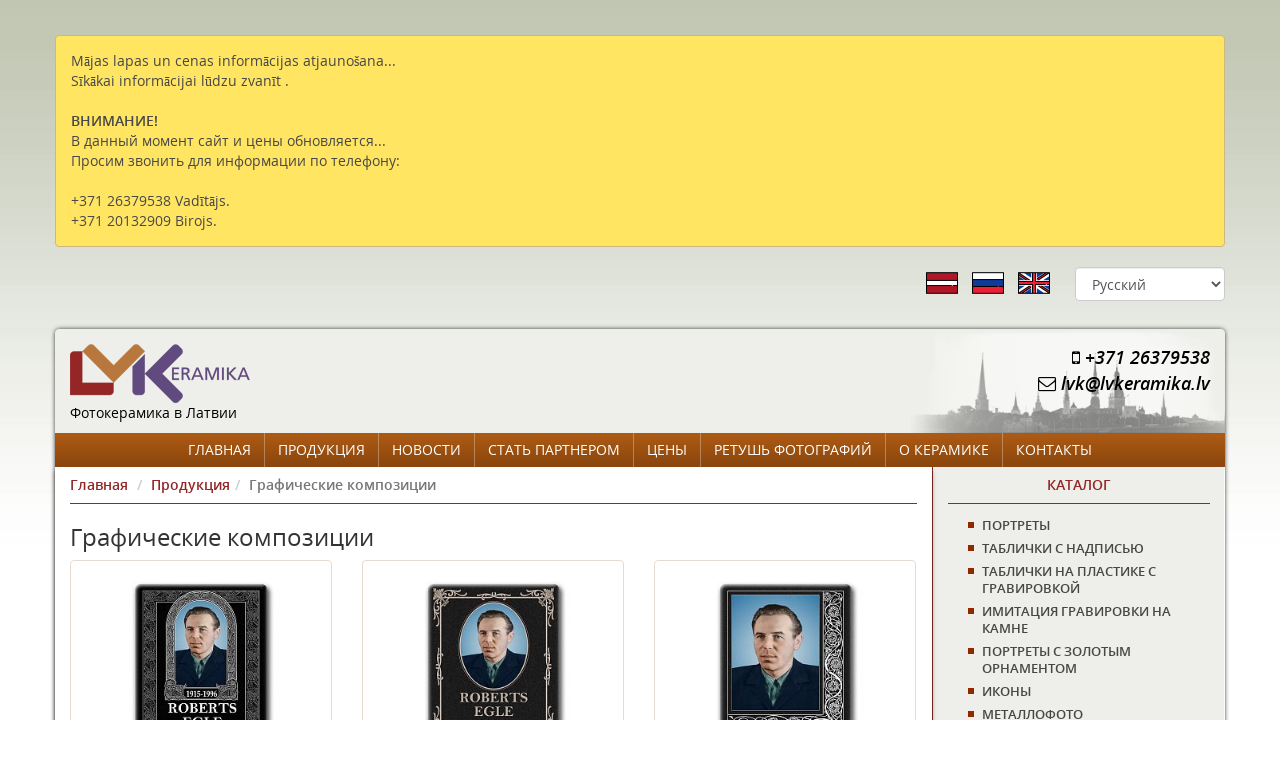

--- FILE ---
content_type: text/html; charset=utf-8
request_url: https://lvkeramika.lv/ru/products/grafics/
body_size: 3929
content:
<html>
<head>
	<meta http-equiv="X-UA-Compatible" content="IE=edge"/>
	<meta http-equiv="Content-Type" content="text/html; charset=utf-8"/>
	<meta name="keywords" content=""/>
	<meta name="description" content=""/>
	<title>Графические композиции</title>

	<link rel="stylesheet" href="/templates/lvtemplate/css/jquery-ui.css"/>
	<script src="/templates/lvtemplate/js/jquery-1.10.2.js"></script>
	<script src="/templates/lvtemplate/js/jquery-ui.js"></script>
	<script>
		var lastJQ = $.noConflict();
	</script>

					<script type="text/javascript" src="/js/cms/jquery.compiled.js?78721" charset="utf-8"></script>
				<script type="text/javascript" charset="utf-8" src="/js/guest.js?78721"></script>
				<link type="text/css" rel="stylesheet" href="/js/jquery/fancybox/jquery.fancybox.css?78721" />
	<!--script type="text/javascript" src="/templates/demodizzy/js/i18n.ru.js"></script-->
	<!--        <script type="text/javascript" charset="utf-8" src="/templates/demodizzy/js/__common.js"></script>-->
	<!--        <script type="text/javascript" charset="utf-8" src="/templates/demodizzy/js/owl.carousel.min.js"></script>-->

	<!--        <link type="text/css" rel="stylesheet" href="/templates/demodizzy/css/common.css" />-->
	<!--        <link type="text/css" rel="stylesheet" href="/templates/demodizzy/css/owl.carousel.css" />-->
	<!--        <link type="text/css" rel="stylesheet" href="/templates/demodizzy/css/owl.theme.css" />-->

	<!--        -->	<!--            <link type="text/css" rel="stylesheet" href="/templates/demodizzy/css/two_left.css" />-->
	<!--        -->	<link rel="canonical" href="http://lvkeramika.lv/ru/products/grafics/"/>
	<!--        <script type="text/javascript" src="http://apis.google.com/js/plusone.js">-->
		<!--            {lang: 'ru'}-->
		<!--        </script>-->
		<!-- social buttons-->
		<!--        <script type="text/javascript" src="https://vk.com/js/api/openapi.js"></script>-->
		<!--        <script src="http://vkontakte.ru/js/api/openapi.js" type="text/javascript" charset="windows-1251"></script>-->
		<!-- /social buttons-->
		<!--        <link media="print" type="text/css" rel="stylesheet" href="/templates/demodizzy/css/print.css" />-->
		<link rel="stylesheet" href="/templates/lvtemplate/css/lv.css">

		<script src="/templates/lvtemplate/js/lv.js"></script>

	</head>
	<body>
				<div class="container">
			
		</div>
		<div class="container">
			<div class="row top-bar">
					<div class="alert alert-warning" style="margin-top: 15px; color: #484848; background-color: #ffe561; border-color: #d0b680;" role="alert">
						<p>
Mājas lapas un cenas informācijas atjaunošana... <br>
Sīkākai informācijai lūdzu zvanīt . <br><br>
 
<span style="font-weight: 600">ВНИМАНИЕ!</span> <br>

В данный момент сайт и цены обновляется... <br>
Просим звонить для информации по телефону: <br><br>

+371 26379538 Vadītājs. <br>
+371 20132909  Birojs.
						</p>
					</div>
			
			<!-- <div class="alert alert-info" style="margin-top: 15px" role="alert">
				<p>
					<span style="font-weight: 600">UZMANĪBU!</span> <br>	
Mājas lapas informācijas atjaunošana... <br>	
Sīkākai informacijai lūdzu zvanīt. <br>	
+371 26379538 vadītājs. <br>	 
+371 20132909  birojs.
				</p>
			</div> -->
			<!--            http://www.flaticon.com/packs/flags-collection-->
			<select class="form-control pull-right" name="lang-chooser" id="lang-chooser">
									<option
					value="//products/grafics/"  >Latvijas</option>
									<option
					value="/ru/products/grafics/" selected >Русский</option>
									<option
					value="/en/products/grafics/"  >English</option>
							</select>
			<ul class="list-inline pull-right">
									<li>
						<a href="/products/grafics/" >
							<img src="/templates/lvtemplate/images/flags-collection/png/lv.png" width="32" alt="">
						</a>
					</li>
									<li>
						<a href="/ru/products/grafics/" class="selected">
							<img src="/templates/lvtemplate/images/flags-collection/png/ru.png" width="32" alt="">
						</a>
					</li>
									<li>
						<a href="/en/products/grafics/" >
							<img src="/templates/lvtemplate/images/flags-collection/png/en.png" width="32" alt="">
						</a>
					</li>
							</ul>
			<script>
				jQuery("[name='lang-chooser']")
				.change(function () {
					var str = "";
					jQuery("[name='lang-chooser'] option:selected").each(function () {
						window.location.replace(jQuery(this).val());
					});
				});
			</script>
		</div>
	</div>
	<div class="container" id="main">
		<div id="header" class="row">
			<div class="col-xs-6 col-sm-6 col-md-6 col-lg-6 header-left">
				<a href="/ru" class="logo">
					<img src="/templates/lvtemplate/images/logo.png" alt="">

					<p umi:element-id="609"
						umi:field-name="stroka_v_logotipe">Фотокерамика в Латвии</p>
					</a>
				</div>
				<div class="col-xs-6 col-sm-6 col-md-6 header-right">
					<div class="header-contacts">
						<ul class="list-unstyled pull-right">
															<li><i class="fa fa-mobile" aria-hidden="true"></i> <span
									umi:element-id="609"
									umi:field-name="telefon_1">+371 26379538</span></li>
																																			<li><i class="fa fa-envelope-o" aria-hidden="true"></i> <span
											umi:element-id="609"
											umi:field-name="email">lvk@lvkeramika.lv</span></li>
																			</ul>
								</div>
							</div>
						</div>
						<div id="top-nav" class="row">
							
<ul class="list-inline">
        <li>
            <a href="/ru/" class="help">Главная</a>
        </li>
        <li>
            <a href="/ru/products/" class="help">Продукция</a>
        </li>
        <li>
            <a href="/ru/novosti/" class="help">Новости</a>
        </li>
        <li>
            <a href="/ru/stat-partnerom/" class="help">Стать партнером</a>
        </li>
        <li>
            <a href="/ru/price1/" class="help">Цены</a>
        </li>
        <li>
            <a href="/ru/retush/" class="help">Ретушь фотографий</a>
        </li>
        <li>
            <a href="/ru/o-keramike/" class="help">О керамике</a>
        </li>
        <li>
            <a href="/ru/kontakty/" class="help">Контакты</a>
        </li>
</ul>						</div>
						<div class="row">
							<div class="col-xs-9 col-sm-9 col-md-9 col-lg-9 left-side">
								<div class="row left-side-inner">
									<div class="col-xs-12 col-sm-12 col-md-12 col-lg-12">
										
    <ol class="breadcrumb">
        <li>
            <a href="/ru/">
                Главная            </a>
        </li>
        <li><a href='/ru/products/'>Продукция</a></li><li class='active'>Графические композиции</li>    </ol>
										<div class="content">
											
											
<h1 umi:element-id="689" umi:field-name="h1"
    umi:empty="Название страницы">Графические композиции</h1>

    <div class="row catalog" umi:element-id="689" umi:module="catalog" umi:method="getCategoryList" umi:region="list" umi:add-method="popup"    umi:sortable="sortable">
                    <div class="col-sm-6 col-md-4" umi:region="row" umi:element-id="690">
                <a href="/ru/products/grafics/90/" class="thumbnail">
                    
<img
    src="/images/cms/thumbs/20a53e12128a2bb3a54a733ac42c9ebb7a749d26/90_300_auto_5_80.jpg"
    width="300"
    height="213"
    umi:element-id="690"umi:field-name="header_pic"        umi:empty="/templates/demodizzy/images/nofoto.jpg"        class="img-responsive"/>                    <div class="caption">
                        <h3 umi:element-id="690" umi:field-name="name">90</h3>
                    </div>
                </a>
            </div>
                    <div class="col-sm-6 col-md-4" umi:region="row" umi:element-id="691">
                <a href="/ru/products/grafics/96/" class="thumbnail">
                    
<img
    src="/images/cms/thumbs/20a53e12128a2bb3a54a733ac42c9ebb7a749d26/92_300_auto_5_80.jpg"
    width="300"
    height="213"
    umi:element-id="691"umi:field-name="header_pic"        umi:empty="/templates/demodizzy/images/nofoto.jpg"        class="img-responsive"/>                    <div class="caption">
                        <h3 umi:element-id="691" umi:field-name="name">92</h3>
                    </div>
                </a>
            </div>
                    <div class="col-sm-6 col-md-4" umi:region="row" umi:element-id="692">
                <a href="/ru/products/grafics/97/" class="thumbnail">
                    
<img
    src="/images/cms/thumbs/20a53e12128a2bb3a54a733ac42c9ebb7a749d26/93_300_auto_5_80.jpg"
    width="300"
    height="213"
    umi:element-id="692"umi:field-name="header_pic"        umi:empty="/templates/demodizzy/images/nofoto.jpg"        class="img-responsive"/>                    <div class="caption">
                        <h3 umi:element-id="692" umi:field-name="name">93</h3>
                    </div>
                </a>
            </div>
                    <div class="col-sm-6 col-md-4" umi:region="row" umi:element-id="693">
                <a href="/ru/products/grafics/98/" class="thumbnail">
                    
<img
    src="/images/cms/thumbs/20a53e12128a2bb3a54a733ac42c9ebb7a749d26/96_300_auto_5_80.jpg"
    width="300"
    height="213"
    umi:element-id="693"umi:field-name="header_pic"        umi:empty="/templates/demodizzy/images/nofoto.jpg"        class="img-responsive"/>                    <div class="caption">
                        <h3 umi:element-id="693" umi:field-name="name">96</h3>
                    </div>
                </a>
            </div>
                    <div class="col-sm-6 col-md-4" umi:region="row" umi:element-id="694">
                <a href="/ru/products/grafics/100/" class="thumbnail">
                    
<img
    src="/images/cms/thumbs/20a53e12128a2bb3a54a733ac42c9ebb7a749d26/100_300_auto_5_80.jpg"
    width="300"
    height="213"
    umi:element-id="694"umi:field-name="header_pic"        umi:empty="/templates/demodizzy/images/nofoto.jpg"        class="img-responsive"/>                    <div class="caption">
                        <h3 umi:element-id="694" umi:field-name="name">100</h3>
                    </div>
                </a>
            </div>
                    <div class="col-sm-6 col-md-4" umi:region="row" umi:element-id="695">
                <a href="/ru/products/grafics/101/" class="thumbnail">
                    
<img
    src="/images/cms/thumbs/20a53e12128a2bb3a54a733ac42c9ebb7a749d26/101_300_auto_5_80.jpg"
    width="300"
    height="213"
    umi:element-id="695"umi:field-name="header_pic"        umi:empty="/templates/demodizzy/images/nofoto.jpg"        class="img-responsive"/>                    <div class="caption">
                        <h3 umi:element-id="695" umi:field-name="name">101</h3>
                    </div>
                </a>
            </div>
            </div>


<div umi:element-id="689" umi:field-name="descr" umi:empty="Содержание страницы">
    </div>
    <!-- <p style="text-align: right;"><span style="font-size: small;">c PVN&nbsp;</span></p> -->										</div>
									</div>


								</div>
								<div class="row left-side-footer">
									<div id="bot-nav" class="col-xs-12 col-sm-12 col-md-12 col-lg-12">
										
<ul class="list-inline">
        <li>
            <a href="/ru/" class="help">Главная</a>
        </li>
        <li>
            <a href="/ru/products/" class="help">Продукция</a>
        </li>
        <li>
            <a href="/ru/novosti/" class="help">Новости</a>
        </li>
        <li>
            <a href="/ru/stat-partnerom/" class="help">Стать партнером</a>
        </li>
        <li>
            <a href="/ru/price1/" class="help">Цены</a>
        </li>
        <li>
            <a href="/ru/retush/" class="help">Ретушь фотографий</a>
        </li>
        <li>
            <a href="/ru/o-keramike/" class="help">О керамике</a>
        </li>
        <li>
            <a href="/ru/kontakty/" class="help">Контакты</a>
        </li>
</ul>									</div>
									<div id="footer-desc" class="col-xs-12 col-sm-12 col-md-12 col-lg-12"
									umi:element-id="609" umi:field-name="podval_sajta">
									<p style="text-align: center;">Справки по телефону: +371 26379538 E-mail: <a href="mailto:lvk@lvkeramika.lv">lvk@lvkeramika.lv</a><br /> Фотокерамика. Портреты на фарфоре. Металлофото.<br />2017 &copy; Все права защищены</p>								</div>

								<div class="col-xs-12 text-center">
									<p><a href="http://memorialservices.lv/keramika" target="_blank"><img title="LVKeramika SIA - Аксессуары для кладбищ -
Memorial Services" src="http://memorialservices.lv/b/memorial-services-ll-88-31.gif" alt="LVKeramika SIA - Аксессуары для кладбищ -
Memorial Services" width="88" height="31" /></a></p>								</div>
							</div>
						</div>
						<div class="col-xs-3 col-sm-3 col-md-3 col-lg-3">
							<div class="menu-header">Каталог</div>
							
<ul class="list-unstyled menu-block">
        <li>
            <a href="/ru/products/portrets/" class="help">Портреты</a>
        </li>
        <li>
            <a href="/ru/products/plakets/" class="help">Таблички с надписью</a>
        </li>
        <li>
            <a href="/ru/products/plakets1/" class="help">Таблички на пластике с гравировкой</a>
        </li>
        <li>
            <a href="/ru/products/gravirovka/" class="help">Имитация гравировки на камне</a>
        </li>
        <li>
            <a href="/ru/products/gold/" class="help">Портреты с золотым орнаментом</a>
        </li>
        <li>
            <a href="/ru/products/icons/" class="help">Иконы</a>
        </li>
        <li>
            <a href="/ru/products/metallofoto/" class="help">Металлофото</a>
        </li>
        <li>
            <a href="/ru/products/grafics/" class="help">Графические композиции</a>
        </li>
        <li>
            <a href="/ru/products/glass/" class="help">Портрет на стекле</a>
        </li>
        <li>
            <a href="/ru/products/paint/" class="help">Портреты с обработкой под живопись</a>
        </li>
        <li>
            <a href="/ru/products/paint_bw/" class="help">Портреты с обработкой под монохромную живопись</a>
        </li>
        <li>
            <a href="/ru/products/stone/" class="help">Портреты с имитацией объёма и текстуры камня</a>
        </li>
        <li>
            <a href="/ru/products/dekol/" class="help">Печать деколей</a>
        </li>
						</div>
					</div>
				</div>
			</body>
			</html>
<!-- This page generated in 0.07112 secs by PHP, SITE MODE -->

--- FILE ---
content_type: text/css
request_url: https://lvkeramika.lv/templates/lvtemplate/css/lv.css
body_size: 6544
content:
/*FONTS*/
@import url('../fonts/cuprum.css');
@import url('../fonts/opensans.css');
@import url('../fonts/roboto.css');
@import url('../font-awesome-4.6.3/css/font-awesome.min.css');


/*LIBS*/
@import url('../node_modules/bootstrap/dist/css/bootstrap.min.css');
/*@import url('../node_modules/bootstrap/dist/css/bootstrap-theme.min.css');*/

body {
    background: url('../images/main-bg.jpg') repeat-x;
    font-family: 'Open Sans';
}

h1 {
    font-size: 24px;
}

h3 {
    font-size: 18px;
}

#main,
#header {
    border-radius: 5px;
}

#main,
.left-side-footer {
    background-color: #eeefea;
}

#main {
    box-shadow: 0 0 4px 0 rgba(0,0,0,0.77), 0 0 0 1px #fbfbfa inset;
    margin-top: 20px;
    margin-bottom: 40px;
}

.top-bar {
    padding-top: 20px;
}

#lang-chooser {
    width: 150px;
    margin-left: 20px;
}

#header {
    background-color: #eeefea;
    background-image: url('../images/header_bg.png');
    background-repeat: no-repeat;
    background-position: bottom right;
    background-size: contain;
    border-bottom-left-radius: 0px;
    border-bottom-right-radius: 0px;
}

.header-left,
.header-right {
    border-radius: 3px;
    padding-top: 15px;
}

a.logo,
a.logo:hover,
a.logo:focus,
a.logo:visited {
    color: #000;
    text-decoration: none;
}

.header-right {

    /*min-height: 125px;*/
}

.header-contacts {
    font-size: 1.3em;
    font-weight: 600;
    font-style: italic;
    text-align: right;
    color: #000;
}

.header-contacts .phone-prefix {
    font-size: 0.7em;
}

#top-nav {
    background-image: url('../images/main-nav-bg.jpg');
    background-size: auto 100%;
    background-repeat: repeat-x;
    /*background-color: #985A20;*/
    /*margin-left: -15px;*/
    /*margin-right: -15px;*/
    text-align: center;
    /*font-family: "Open Sans";*/
    /*font-family: Tahoma;*/
    /*font-family: 'Open Sans';*/
}

#top-nav ul,
#bot-nav ul {
    display: table;
    margin: 0 auto;
}

#top-nav ul li {
    /*display: inline;*/
    float: left;
    padding: 0px;
    /*font-size: 1.1em;*/
    border-right: 1px solid rgba(255,255,255,0.3);
}

#top-nav ul li:last-child {
    border: none;
}

#top-nav ul li:hover {
    background-image: url('../images/main-nav-hover-bg.jpg');
    background-size: auto 100%;
    background-repeat: repeat-x;
}

#top-nav ul li, #top-nav ul li a {
    color: #fff;
    text-transform: uppercase;
}

#top-nav li a {
    display: block;
    padding: 7px 13px;
    text-decoration: none;
}

#bot-nav {
    font-size: 0.9em;
}

#bot-nav ul {

}

#bot-nav ul li,
#bot-nav ul li a {
    color: #000000;
}

#bot-nav ul li {
    position: relative;
    padding: 3px 9px 3px 11px;
    background: url('../images/r.jpg') left center no-repeat;
}

#footer-desc {
    margin-top: 20px;
    margin-bottom: 10px;
    text-align: center;
    font-size: 0.9em;
}

.left-side {
    border-right: 1px solid #932727;
}

.left-side-inner {
    background-color: #fff;
    box-shadow: 0px 4px 4px 0px rgba(0,0,0,0.5);
    margin-bottom: 20px;
    background: #fff;
}

.left-side-footer {
    color: #000000;
}

.breadcrumb,
.menu-header {
    /*font-size: 1.2em;*/
    font-weight: 600;
}

.breadcrumb {
    background: none;
    border-radius: 0px;
    border-bottom: 1px solid #932727;
    padding-left: 0px;
}

.breadcrumb a {
    color: #932727;
}

.menu-header {
    padding: 8px 0;
    border-bottom: 1px solid #932727;
    text-transform: uppercase;
    color: #932727;
    /*font-weight: 600;*/
    text-align: center;
}

.menu-block {
    padding: 10px 20px;
    text-transform: uppercase;
    font-size: 0.9em;
    font-weight: 600;
}

.menu-block li {
    position: relative;
    padding: 3px 0px 3px 14px;
    background: url('../images/p.jpg') left 8px no-repeat;
}

.menu-block li a {
    color: #474747;

}

/* CONTENT */
.content {
    padding-bottom: 30px;
}

.content p {
    text-align: justify;
}

.content .thumbnail {
    padding-top: 20px;
}

/*TABLE*/
.content table {
    width: 100%;
    border-radius: 10px;
    -webkit-border-radius: 10px;
    -moz-border-radius: 10px;
    -khtml-border-radius: 10px;
}

.content table td {
    border: 3px solid #000;
    padding: 10px 10px;
    text-align: center;
    font-weight: bold;
}

.content table tr:nth-child(odd) {
    background: #dedee0;

}

.content table tr:first-child td:first-child {
    border-radius: 10px 0 0 0;
}

/**/

/* CATEGORY */
.catalog .thumbnail {
    border-color: #e6dbce;
}

.catalog a.thumbnail {
    text-decoration: none;
    text-align: center;
}

.catalog a.thumbnail * {
    color: #474747;
}

.catalog-items a.thumbnail:hover *,
.catalog a.thumbnail:hover * {
    color: #932727;
}

.catalog a.thumbnail.active, .catalog a.thumbnail:focus, .catalog a.thumbnail:hover {
    border-color: #932727;
}

/* catalog-items */
.catalog-items a.thumbnail {
    -webkit-transition: box-shadow .2s ease-in-out;
    -o-transition: box-shadow .2s ease-in-out;
    transition: box-shadow .2s ease-in-out;
    border: none;
}

.catalog-items a.thumbnail .caption {
    font-size: 1.1em;
}

.caption h3 {
    font-size: 1.8em;
}

.catalog-items a.thumbnail:focus,
.catalog-items a.thumbnail:hover {
    box-shadow: 0 0 3px #333;
    text-decoration: none;
}
.catalog .thumbnail img,
.catalog-items .thumbnail img {
    height: 170px;
    width: auto;
}


.product-option {
    background-image: url('../images/dots.png');
    background-repeat: repeat-x;
    background-size: cover;
    background-position: center 5px;
}

.option-value,
.option-name {
    background-color: #fff;
}

.option-name {
    padding-right: 3px;
}

.option-value {
    padding-left: 3px;

}

/* NEWS */
.news-item {
    padding: 15px;
}

.news-item h4 {
    font-weight: 600;
}

.news-item h4 a {
    color: #000;
    /*text-decoration: none;*/
}

.new-item .media-left {
    display: relative;
    width: 200px;
    max-height: 130px;
}

.news-item img {
    display: block;
    border: 2px solid #73716f;
    /*padding: 10px;*/
    width: auto;
    height: auto;
    max-height: 100%;
    margin: 0 auto;
}
.news-item:hover {
    background: #e0e1dc;
}

/*ERRORS*/
.errors {
    background: rgba(244,67,54,0.5);
    padding: 3px 10px 7px 10px;
}


--- FILE ---
content_type: text/css
request_url: https://lvkeramika.lv/templates/lvtemplate/fonts/cuprum.css
body_size: 1079
content:
@font-face {
    font-family: 'Cuprum';
    src: local('Cuprum'), local('Cuprum-Regular'), url('cuprum.woff2') format('woff2'), url('cuprum.woff') format('woff'), url('cuprum.ttf') format('truetype');
    font-weight: 400;
    font-style: normal;
}
@font-face {
    font-family: 'Cuprum';
    src: local('Cuprum Italic'), local('Cuprum-Italic'), url('cuprumitalic.woff2') format('woff2'), url('cuprumitalic.woff') format('woff'), url('cuprumitalic.ttf') format('truetype');
    font-weight: 400;
    font-style: italic;
}
@font-face {
    font-family: 'Cuprum';
    src: local('Cuprum Bold'), local('Cuprum-Bold'), url('cuprumbold.woff2') format('woff2'), url('cuprumbold.woff') format('woff'), url('cuprumbold.ttf') format('truetype');
    font-weight: 700;
    font-style: normal;
}
@font-face {
    font-family: 'Cuprum';
    src: local('Cuprum Bold Italic'), local('Cuprum-BoldItalic'), url('cuprumbolditalic.woff2') format('woff2'), url('cuprumbolditalic.woff') format('woff'), url('cuprumbolditalic.ttf') format('truetype');
    font-weight: 700;
    font-style: italic;
}


--- FILE ---
content_type: text/css
request_url: https://lvkeramika.lv/templates/lvtemplate/fonts/roboto.css
body_size: 3347
content:
@font-face {
    font-family: 'Roboto';
    src: local('Roboto Thin'), local('Roboto-Thin'), url('robotothin.woff2') format('woff2'), url('robotothin.woff') format('woff'), url('robotothin.ttf') format('truetype');
    font-weight: 100;
    font-style: normal;
}
@font-face {
    font-family: 'Roboto';
    src: local('Roboto Thin Italic'), local('Roboto-ThinItalic'), url('robotothinitalic.woff2') format('woff2'), url('robotothinitalic.woff') format('woff'), url('robotothinitalic.ttf') format('truetype');
    font-weight: 100;
    font-style: italic;
}
@font-face {
    font-family: 'Roboto';
    src: local('Roboto Light'), local('Roboto-Light'), url('robotolight.woff2') format('woff2'), url('robotolight.woff') format('woff'), url('robotolight.ttf') format('truetype');
    font-weight: 300;
    font-style: normal;
}
@font-face {
    font-family: 'Roboto';
    src: local('Roboto Light Italic'), local('Roboto-LightItalic'), url('robotolightitalic.woff2') format('woff2'), url('robotolightitalic.woff') format('woff'), url('robotolightitalic.ttf') format('truetype');
    font-weight: 300;
    font-style: italic;
}
@font-face {
    font-family: 'Roboto';
    src: local('Roboto'), local('Roboto-Regular'), url('roboto.woff2') format('woff2'), url('roboto.woff') format('woff'), url('roboto.ttf') format('truetype');
    font-weight: 400;
    font-style: normal;
}
@font-face {
    font-family: 'Roboto';
    src: local('Roboto Italic'), local('Roboto-Italic'), url('robotoitalic.woff2') format('woff2'), url('robotoitalic.woff') format('woff'), url('robotoitalic.ttf') format('truetype');
    font-weight: 400;
    font-style: italic;
}
@font-face {
    font-family: 'Roboto';
    src: local('Roboto Medium'), local('Roboto-Medium'), url('robotomedium.woff2') format('woff2'), url('robotomedium.woff') format('woff'), url('robotomedium.ttf') format('truetype');
    font-weight: 500;
    font-style: normal;
}
@font-face {
    font-family: 'Roboto';
    src: local('Roboto Medium Italic'), local('Roboto-MediumItalic'), url('robotomediumitalic.woff2') format('woff2'), url('robotomediumitalic.woff') format('woff'), url('robotomediumitalic.ttf') format('truetype');
    font-weight: 500;
    font-style: italic;
}
@font-face {
    font-family: 'Roboto';
    src: local('Roboto Bold'), local('Roboto-Bold'), url('robotobold.woff2') format('woff2'), url('robotobold.woff') format('woff'), url('robotobold.ttf') format('truetype');
    font-weight: 700;
    font-style: normal;
}
@font-face {
    font-family: 'Roboto';
    src: local('Roboto Bold Italic'), local('Roboto-BoldItalic'), url('robotobolditalic.woff2') format('woff2'), url('robotobolditalic.woff') format('woff'), url('robotobolditalic.ttf') format('truetype');
    font-weight: 700;
    font-style: italic;
}
@font-face {
    font-family: 'Roboto';
    src: local('Roboto Black'), local('Roboto-Black'), url('robotoblack.woff2') format('woff2'), url('robotoblack.woff') format('woff'), url('robotoblack.ttf') format('truetype');
    font-weight: 900;
    font-style: normal;
}
@font-face {
    font-family: 'Roboto';
    src: local('Roboto Black Italic'), local('Roboto-BlackItalic'), url('robotoblackitalic.woff2') format('woff2'), url('robotoblackitalic.woff') format('woff'), url('robotoblackitalic.ttf') format('truetype');
    font-weight: 900;
    font-style: italic;
}
